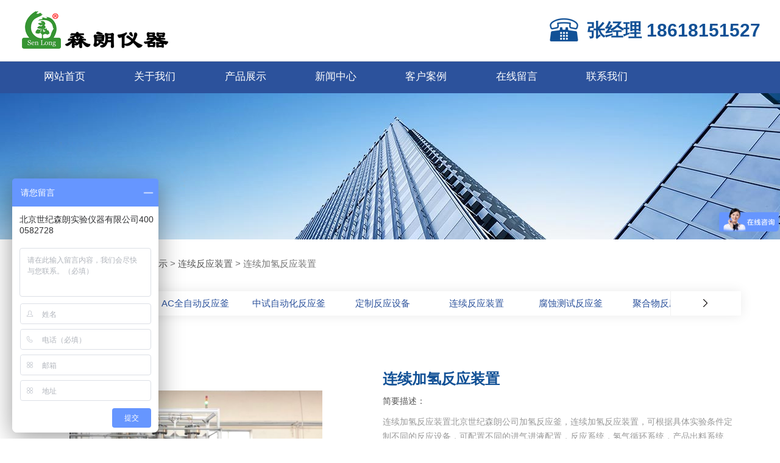

--- FILE ---
content_type: text/html; charset=utf-8
request_url: http://slreactor.cn/product/165.html
body_size: 6331
content:
<!doctype html>
<html>
    <head>
        <meta http-equiv="Content-Type" content="text/html; charset=utf-8" />
        <meta http-equiv="x-ua-compatible" content="ie=edge,chrome=1">
        <meta name="renderer" content="webkit|ie-comp|ie-stand">
        <meta name="viewport" content="width=device-width,initial-scale=1,maximum-scale=1, minimum-scale=1,user-scalable=0">
        <title>连续加氢反应装置_森朗仪器</title>
        <meta name="description" content="连续加氢反应装置北京世纪森朗公司加氢反应釜，连续加氢反应装置，可根据具体实验条件定制不同的反应设备，可配置不同的进气进液配置，反应系统，氢气循环系统，产品出料系统等。 北京世纪森朗加氢反应器，在化工领域应用十分广泛。基本有机化工中，乙烯氧化制环氧乙烷、乙苯脱氧制苯乙烯、乙烯水合制乙醇等反应均在固定床反应器中进行。适用于气体物料进行高温、高压反应。原料气体由工艺路线进行处理计量后进入反应器催化剂床层" />
        <meta name="keywords" content="" />
        <link href="/favicon.ico" rel="shortcut icon" type="image/x-icon" />
        <link href="/template/pc/skin/css/style.css" rel="stylesheet" media="screen" type="text/css" />
<script language="javascript" type="text/javascript" src="/template/pc/skin/js/jquery.min.1.7.js"></script>
<script language="javascript" type="text/javascript" src="/template/pc/skin/js/jquery.superslide.js"></script>
    </head>
    <body>
        
<header id="header" class="top">
  <div class="container clear clearfix">
    <div class="logo fl"><a href="http://www.slreactor.cn"><img src="/uploads/allimg/20220727/1-220HGK0362W.png"></a></div>
    <div class="logo_desc">
      <div class="tel">张经理     18618151527</div>
    </div>
    <div class="top_code"><img src="/template/pc/skin/images/code.jpg"></div>
    <a href="javascript:void(0)" id="navToggle"><span></span></a> </div>
</header>
<nav id="navbar" class="clear clearfix">
  <div class="container">
    <div class="top clearfix"> <img src="/template/pc/skin/images/closed.png" alt="" class="closed"> </div>
    <div class="logo"> <img src="/uploads/allimg/20220727/1-220HGK0362W.png" alt=""> </div>
    <ul class="clear clearfix">
      <li><a href="http://www.slreactor.cn">网站首页</a></li>
            <li>
      <a href="/about/" class="">关于我们</a>
        
      </li>
            <li>
      <a href="/product/" class="active">产品展示</a>
            <div class="subnav"> 
         
        <a href="/quanzidongfanyingfu/">AC全自动反应釜      </a> 
         
        <a href="/zhongshizidonghuafanyingfu/">中试自动化反应釜</a> 
         
        <a href="/dingzhiquanzidongfanyingfu/">定制反应设备</a> 
         
        <a href="/lianxufanyingzhuangzhi/">连续反应装置</a> 
         
        <a href="/fushiceshifanyingfu/">腐蚀测试反应釜</a> 
         
        <a href="/juhewufanyingzhuangzhi/">聚合物反应装置</a> 
           
      </div>
      
      </li>
            <li>
      <a href="/news/" class="">新闻中心</a>
            <div class="subnav"> 
         
        <a href="/jishuwenzhang/">技术文章</a> 
         
        <a href="/xingyezixun/">行业资讯</a> 
           
      </div>
      
      </li>
            <li>
      <a href="/case/" class="">客户案例</a>
        
      </li>
            <li>
      <a href="/message/" class="">在线留言</a>
        
      </li>
            <li>
      <a href="/contact/" class="">联系我们</a>
        
      </li>
          </ul>
  </div>
</nav>

        <!--banner begin-->
        <section class="ny_banner">
    <div class="slideshow" style="background-image: url(/uploads/allimg/20210412/1-2104121G243952.jpg)"></div>
</section>

        <!--banner end-->
        <!--content begin-->
        <section class="ny_content_wrap">
            <section class="ny_content wow slideInUp" data-wow-duration="1s">
                <section class="content_right content_right2">
                    <div class="bread_nav">
                        <div><em></em>当前位置： <a href='/' class=' '>首页</a> &gt; <a href='/product/' class=' '>产品展示</a> &gt; <a href='/lianxufanyingzhuangzhi/'>连续反应装置</a> > 连续加氢反应装置</div>
                    </div>
                    <!--产品分类 开始-->
                    <div class="syFocusThumb">
                        <div id="paginate-syFocusThumb" class="pagination"> <I id="prev" class="prev" title="上一条"></I>
                            <div class="thumbWrap">
                                <div class="holder clear clearfix">
                                    <i class="toc"><a href="/product/">全部</a></i>
                                                                        <i class="toc"><a href="/quanzidongfanyingfu/">AC全自动反应釜      </a></i>
                                                                        <i class="toc"><a href="/zhongshizidonghuafanyingfu/">中试自动化反应釜</a></i>
                                                                        <i class="toc"><a href="/dingzhiquanzidongfanyingfu/">定制反应设备</a></i>
                                                                        <i class="toc"><a href="/lianxufanyingzhuangzhi/">连续反应装置</a></i>
                                                                        <i class="toc"><a href="/fushiceshifanyingfu/">腐蚀测试反应釜</a></i>
                                                                        <i class="toc"><a href="/juhewufanyingzhuangzhi/">聚合物反应装置</a></i>
                                                                    </div>
                            </div>
                            <I id="next" class="next" title="下一条"></I>
                        </div>
                        <div id="syFocusThumb" class="sliderwrapper">
                            <div class="contentdiv"></div>
                                                        <div class="contentdiv">
                                                            </div>
                                                        <div class="contentdiv">
                                                            </div>
                                                        <div class="contentdiv">
                                                            </div>
                                                        <div class="contentdiv">
                                                            </div>
                                                        <div class="contentdiv">
                                                            </div>
                                                        <div class="contentdiv">
                                                            </div>
                                                    </div>
                        <script language="javascript" type="text/javascript" src="/template/pc/skin/js/cpmulu.js"></script>
                        <script type="text/javascript">
                            featuredcontentslider.init({
                                id: "syFocusThumb",
                                contentsource: ["inline", ""],
                                toc: "scroll",
                                nextprev: ["", ""],
                                revealtype: "mouseenter",
                                enablefade: [false, 0.15],
                                autorotate: [false, 4500],
                                delay: 1, //事件延迟时间(默认值：0，单位：ms) //playtab: 4, 默认的播放舌签 onChange:
                                function(previndex, curindex) {}
                            });
                        </script>
                    </div>
                    <!--产品分类 结束-->
                    <section class="conn">
                        <div class="proshow1 clear clearfix">
                            <!--产品图片 begin-->
                            <div class="js-silder">
                                <div class="silder-main-img"> <img src="/uploads/allimg/20220822/1-220R21355191b.png" /> <i class="iblock"></i>
                                </div>
                            </div>
                            <!--产品图片 end-->
                            <div class="prodesc">
                                <h2 class="pro_name">连续加氢反应装置</h2>
                                <p>简要描述：</p>
                                <p class="desc">连续加氢反应装置北京世纪森朗公司加氢反应釜，连续加氢反应装置，可根据具体实验条件定制不同的反应设备，可配置不同的进气进液配置，反应系统，氢气循环系统，产品出料系统等。 北京世纪森朗加氢反应器，在化工领域应用十分广泛。基本有机化工中，乙烯氧化制环氧乙烷、乙苯脱氧制苯乙烯、乙烯水合制乙醇等反应均在固定床反应器中进行。适用于气体物料进行高温、高压反应。原料气体由工艺路线进行处理计量后进入反应器催化剂床层</p>
                                <div class="pro_btn"> 
                                <a href="https://p.qiao.baidu.com/cps/chat?siteId=15655960&userId=5833105&siteToken=2eea4b8d8d4674f88858b6fa432803c5" target="_blank" class="pro_btn1">产品咨询</a> 
                                <a href="" class="pro_btn2"><span>张经理     18618151527</span></a>
                                </div>
                            </div>
                        </div>
                        <div class="proshow2 clear clearfix">
                            <div class="prodetail_con">
                                <div class="tags_title"><span>详细介绍</span></div>
                                <div class="content">
                                    <div class="ny_news_con"> <p><br/></p><p><span style="font-size: 18px;">北京世纪森朗公司加氢反应釜，连续加氢反应装置，可根据具体实验条件定制不同的反应设备，可配置不同的进气进液配置，反应系统，氢气循环系统，产品出料系统等。</span></p><p><span style="font-size: 18px;">&nbsp;</span></p><p style="text-align: center;"><img src="/uploads/allimg/20220822/1-220R21355191b.png" alt="7.png"/></p><p><br/></p><p><span style="font-size: 18px;">北京世纪森朗加氢反应器，在化工领域应用十分广泛。基本有机化工中，乙烯氧化制环氧乙烷、乙苯脱氧制苯乙烯、乙烯水合制乙醇等反应均在固定床反应器中进行。适用于气体物料进行高温、高压反应。原料气体由工艺路线进行处理计量后进入反应器催化剂床层，在一定反应条件下，连续进行催化反应，反应炉可程序升温，恒温控制切换使用，反应后的产物进入气液分离罐分离，液体产物收集后进行离线分析。该系列装置包括原料气体流路，原料液体流路，吹扫气体流路，固定床金属反应器，多功能控温反应炉，分离罐，以及取样，分析系统等，主要用于催化剂评价，催化动力学研究，石油煤化工材料研究，化工材料合成工艺研究等领域。原料气、液分别由各自工艺路线进入混合器，充分混合然后进入反应器催化剂床层，在一定反应条件下，连续进行催化反应，反应炉可程序升温，恒温控制切换使用，反应后的产物进入气液分离罐分离，气体产物可在线取样分析，液体产物收集后进行离线分析。连续固定床加氢反应装置亦可由电脑控制或远程操作。</span></p><p><br/></p> </div>
                                </div>
                                <div class="tags_title" id="pro_order"><span>产品咨询</span></div>
                                <div class="cpzx">
                                    <div class="ly_msg">
                                                                                <form method="POST"  enctype="multipart/form-data"  action="/index.php?m=home&c=Lists&a=gbook_submit&lang=cn" onsubmit="return checkForm();">
                                            <h3>留言框 </h3>
                                            <ul>
                                                <li>
                                                    <h4>产品名称：</h4>
                                                    <div class="msg_ipt1">
                                                        <input class="textborder" size="30" id='attr_1' name='attr_1'
                                                            placeholder="请输入产品名称" />
                                                    </div>
                                                </li>
                                                <li>
                                                    <h4>留言内容：</h4>
                                                    <div class="msg_tara">
                                                        <textarea class="areatext" id='attr_2' name='attr_2'
                                                            rows="8" cols="65" placeholder="请输入您的留言内容"></textarea>
                                                    </div>
                                                </li>
                                                <li>
                                                    <h4>您的姓名：</h4>
                                                    <div class="msg_ipt1">
                                                        <input class="textborder" size="16" id='attr_3' name='attr_3'
                                                            placeholder="请输入您的姓名" />
                                                    </div>
                                                </li>
                                                <li>
                                                    <h4>联系电话：</h4>
                                                    <div class="msg_ipt1">
                                                        <input class="textborder" size="30" id='attr_4' name='attr_4'
                                                            placeholder="请输入您的联系电话" />
                                                    </div>
                                                </li>
                                                <li>
                                                    <h4>常用邮箱：</h4>
                                                    <div class="msg_ipt1">
                                                        <input class="textborder" size="30" id='attr_5' name='attr_5'
                                                            placeholder="请输入您的常用邮箱" />
                                                    </div>
                                                </li>
                                                <li>
                                                    <h4>详细地址：</h4>
                                                    <div class="msg_ipt12">
                                                        <input class="textborder" size="50" id='attr_6' name='attr_6'
                                                            placeholder="请输入您的详细地址" />
                                                    </div>
                                                </li>
                                                <input type="hidden" name="dede_fields" value="product,text;message,text;department,text;name,text;tel,text;email,text;add,text" />
                                                <input type="hidden" name="dede_fieldshash" value="60d31e2128307214dc27e4bad6d821ea" />
                                                <li>
                                                    <h4></h4>
                                                    <div class="msg_btn">
                                                        <input type="submit" value="提交" name="submit" />
                                                        <input type="reset" value="重填" name="reset" />
                                                    </div>
                                                </li>
                                            </ul>
                                            <input type="hidden" name="gourl" id="gourl_eeae115bea405eae1d93564e1c088b33" value="http%3A%2F%2Fslreactor.cn%2Fproduct%2F165.html" /><input type="hidden" name="typeid" value="6" /><input type="hidden" name="__token__eeae115bea405eae1d93564e1c088b33" id="eeae115bea405eae1d93564e1c088b33" value="" /><input type="hidden" name="form_type" value="0" /><script type="text/javascript">
    function submiteeae115bea405eae1d93564e1c088b33(elements)
    {
        if (document.getElementById('gourl_eeae115bea405eae1d93564e1c088b33')) {
            document.getElementById('gourl_eeae115bea405eae1d93564e1c088b33').value = encodeURIComponent(window.location.href);
        }
            var x = elements;
    for (var i=0;i<x.length;i++) {
         
                    if(x[i].name == 'attr_4' && !(/^1[3-9]\d{9}$/.test( x[i].value)) && x[i].value.length > 0){
                        alert('联系电话格式不正确！！');
                        return false;
                    }
                    
                    if(x[i].name == 'attr_5' && !(/^(.+)@([^\@]+)\.([^\.]+)$/.test( x[i].value)) && x[i].value.length > 0){
                        alert('常用邮箱格式不正确！！');
                        return false;
                    }
                   
    }
        
        elements.submit();
    }

    function ey_fleshVerify_1770056482(id)
    {
        var token = id.replace(/verify_/g, '__token__');
        var src = "/index.php?m=api&c=Ajax&a=vertify&type=guestbook&lang=cn&token="+token;
        src += "&r="+ Math.floor(Math.random()*100);
        document.getElementById(id).src = src;
    }

    function f9a2a37d7b9977d59a6d4c93f86506b2c()
    {
        var ajax = new XMLHttpRequest();
        ajax.open("post", "/index.php?m=api&c=Ajax&a=get_token", true);
        ajax.setRequestHeader("X-Requested-With","XMLHttpRequest");
        ajax.setRequestHeader("Content-type","application/x-www-form-urlencoded");
        ajax.send("name=__token__eeae115bea405eae1d93564e1c088b33");
        ajax.onreadystatechange = function () {
            if (ajax.readyState==4 && ajax.status==200) {
                document.getElementById("eeae115bea405eae1d93564e1c088b33").value = ajax.responseText;
                document.getElementById("gourl_eeae115bea405eae1d93564e1c088b33").value = encodeURIComponent(window.location.href);
          　}
        } 
    }
    f9a2a37d7b9977d59a6d4c93f86506b2c();
    function getNext1598839807(id,name,level) {
        var input = document.getElementById('attr_'+name);
        var first = document.getElementById('first_id_'+name);
        var second = document.getElementById('second_id_'+name);
        var third = document.getElementById('third_id_'+name);
        var findex ='', fvalue = '',sindex = '',svalue = '',tindex = '',tvalue = '',value='';

        if (level == 1){
            if (second) {
                second.style.display = 'none';
                second.innerHTML  = ''; 
            }
            if (third) {
                third.style.display = 'none';
                third.innerHTML  = '';
            }
            findex = first.selectedIndex;
            fvalue = first.options[findex].value;
            input.value = fvalue;
            value = fvalue;
        } else if (level == 2){
            if (third) {
                third.style.display = 'none';
                third.innerHTML  = '';
            }
            findex = first.selectedIndex;
            fvalue = first.options[findex].value;
            sindex = second.selectedIndex;
            svalue = second.options[sindex].value;
            if (svalue) {
                input.value = fvalue+','+svalue;
                value = svalue;
            }else{
                input.value = fvalue;
            }
        } else if (level == 3){
            findex = first.selectedIndex;
            fvalue = first.options[findex].value;
            sindex = second.selectedIndex;
            svalue = second.options[sindex].value;
            tindex = third.selectedIndex;
            tvalue = third.options[tindex].value;
            if (tvalue) {
                input.value = fvalue+','+svalue+','+tvalue;
                value = tvalue;
            }else{
                input.value = fvalue+','+svalue;
            }
        } 
        if (value) {
            if(document.getElementById(id))
            {
                document.getElementById(id).options.add(new Option('请选择','')); 
                var ajax = new XMLHttpRequest();
                ajax.open("post", "/index.php?m=api&c=Ajax&a=get_region", true);
                ajax.setRequestHeader("X-Requested-With","XMLHttpRequest");
                ajax.setRequestHeader("Content-type","application/x-www-form-urlencoded");
                ajax.send("pid="+value);
                ajax.onreadystatechange = function () {
                    if (ajax.readyState==4 && ajax.status==200) {
                        var data = JSON.parse(ajax.responseText).data;
                        if (data) {
                            data.forEach(function(item) {
                                document.getElementById(id).options.add(new Option(item.name,item.id)); 
                                document.getElementById(id).style.display = "block";
                            });
                        }
                  　}
                }
            }
        }
    }
</script>                                        </form>
                                                                            </div>
                                </div>
                                <div class="ny_news_ye" style="padding-top:0">
                                                                        <p>上一篇:<a href="/product/157.html" title=" 岩心测试高压反应釜">  岩心测试高压反应釜</a></p>
                                                                        <p>下一篇:<a href="/product/166.html" title="可视成盐反应釜"> 可视成盐反应釜</a></p>
                                                                    </div>
                            </div>
                        </div>
                        <br>
                        <!--推荐产品 begin-->
                        <div class="tags_title"><span>相关产品</span></div>
                        <ul class="xgcp xgcp2 clear clearfix">
                                                        <li>
                                <div> <a href="/product/337.html" title="双釜连续聚合反应装置">
                                        <div class="pro_img"><img src="https://www.senlangyiqi.com/uploads/allimg/20250324/1-250324131Fb19.png" alt="双釜连续聚合反应装置"><i class="iblock"></i></div>
                                    </a> <a href="/product/337.html" title="双釜连续聚合反应装置">
                                        <p>双釜连续聚合反应装置</p>
                                    </a> </div>
                            </li>
                                                        <li>
                                <div> <a href="/product/336.html" title="UC35连续流纳米合成反应器">
                                        <div class="pro_img"><img src="http://www.slreactor.com/uploads/allimg/20250307/1-25030G03229615.png" alt="UC35连续流纳米合成反应器"><i class="iblock"></i></div>
                                    </a> <a href="/product/336.html" title="UC35连续流纳米合成反应器">
                                        <p>UC35连续流纳米合成反应器</p>
                                    </a> </div>
                            </li>
                                                        <li>
                                <div> <a href="/product/299.html" title="连续聚合装置">
                                        <div class="pro_img"><img src="/uploads/allimg/20240416/1-240416124Rb95.png" alt="连续聚合装置"><i class="iblock"></i></div>
                                    </a> <a href="/product/299.html" title="连续聚合装置">
                                        <p>连续聚合装置</p>
                                    </a> </div>
                            </li>
                                                    </ul>
                        <!--相关产品 end-->
                    </section>
                </section>
            </section>
        </section>
        <!--content end-->
        <!--底部 开始-->
        <div class="foot2">
  <div class="container">
    <ul class="clear clearfix">
      <li class="f1">
        <div class="icon"></div>
        <div class="wz">
          <p>公司地址</p>
          <span>北京化工大学国家科技园综合楼201</span> </div>
      </li>
      <li class="f2">
        <div class="icon"></div>
        <div class="wz">
          <p>联系电话</p>
          <span>张经理     18618151527</span> </div>
      </li>
      <li class="f3">
        <div class="icon"></div>
        <div class="wz">
          <p>售后电话</p>
          <span>15600474746</span> </div>
      </li>
    </ul>
  </div>
</div>
<div class="foot1">
  <div class="container">
    <p class="fb_b">Copyright © 2022 森朗仪器 版权所有 &nbsp;&nbsp;&nbsp;&nbsp;<a href="https://beian.miit.gov.cn/" rel="nofollow" target="_blank">京ICP备09072614号</a></p>
  </div>
</div>

<div class="mfoot">
<!--底部图标开始-->
<section id="toolbar">
  <ul class="list clearfix">
    <li><a href="http://www.slreactor.cn" title="首页"><img src="/template/pc/skin/images/m-s.png" alt=""><span>首页</span></a></li>
         <li><a href="/product/" title="产品展示"><img src="/template/pc/skin/images/m-c.png" alt=""><span>产品</span></a></li>
        <li><a href="tel:张经理     18618151527" title="电话"><img src="/template/pc/skin/images/m-d.png" alt=""><span>电话</span></a></li>
    <li><a onclick="dkcf()" title="微信"><img src="/template/pc/skin/images/m-w.png" alt=""><span>微信</span></a></li>
   
  </ul>
</section>
<!--底部图标结束-->

<div id="wxnr">
  <div class="nrdf"> <i onclick="gbcf()">X</i><img src="/uploads/allimg/20220727/1-220HGK0362W.png" alt="森朗仪器"/>
    <p>识别二维码添加好友</p>
    <p>微信号：<span id="btn" data-clipboard-text="18617111776">18617111776</span></p>
    <p>（点击微信号复制，添加好友）</p>
    <p><a href="weixin://"><span class="wx">&nbsp;&nbsp;打开微信</span></a></p>
  </div>
</div>
<div id="weixin">微信号已复制，请打开微信添加咨询详情！</div>
<script type="text/javascript" src="/template/pc/skin/js/app.js" ></script>

</div>
<!--底部 结束--> 
<script language="javascript" type="text/javascript" src="/template/pc/skin/js/all.js"></script>
<!-- 应用插件标签 start --> 
  
<!-- 应用插件标签 end -->


<script>
var _hmt = _hmt || [];
(function() {
  var hm = document.createElement("script");
  hm.src = "https://hm.baidu.com/hm.js?e501bd835d383064eb8636ee34fe22db";
  var s = document.getElementsByTagName("script")[0]; 
  s.parentNode.insertBefore(hm, s);
})();
</script>
    </body>
</html>


--- FILE ---
content_type: text/html;charset=utf-8
request_url: http://slreactor.cn/index.php?m=api&c=Ajax&a=get_token
body_size: 189
content:
e857a41879f621f07cd764abaac32383

--- FILE ---
content_type: application/javascript
request_url: http://slreactor.cn/template/pc/skin/js/all.js
body_size: 1249
content:
$(window).load(function() {
	function configIframe(){
		
		var headerH=$('#header').height();	
		var navH=$('#nav').height();
		if ( matchMedia( 'only screen and (max-width:880px)' ).matches ) { navH=0;  }
		$('#banner').css('margin-top',headerH+navH);
		$('.ny_banner').css('margin-top',headerH+navH);
		
		var navToggleH=$('#navToggle').outerHeight();	
		$('#navToggle').css('margin-top',-navToggleH/2);
		
		var logo_descH=$('.logo_desc').outerHeight();	
		logo_descH=headerH-logo_descH;
		$('.logo_desc').css('margin-top',logo_descH/2);
		
		/*首页案例滚动*/
		var w=$(window).width();	
		var vis=4;
		if(w>=1200){
			vis=4;
		}else if(w<=1199 && w>880) {
			vis=3;
		}else if(w<=880 && w>380) {
			vis=2;
		}else if(w<=380){
			vis=2;
		}
		var pro_bdW=$('.product .bd').width();
		var pro_LiW=(pro_bdW-30*vis)/vis;
		$('.product .bd li').width(pro_LiW);	
		//document.getElementById("swidth").innerHTML=vis;		
		jQuery(".product").slide({	
			mainCell:".bd ul",
			autoPage:true,
			effect:"left",
			autoPlay:true,
			vis:vis,
			trigger:"click"
		});
		
	}
	
	configIframe();

	window.onresize = function () {
		// window.location.reload();
		configIframe();
		
	}

	//移动端展开nav
	$('#navToggle').on('click',function(){
		$('#navbar').addClass('open');
	})
	//关闭nav
	$('#navbar .top .closed').on('click',function(){
		$('#navbar').removeClass('open');
	})
	
	//二级导航  移动端
	/*$(".m_nav .ul li").click(function() {
		$(this).children("div.dropdown_menu").slideToggle('slow')
		$(this).siblings('li').children('.dropdown_menu').slideUp('slow');				
	});*/

});

/*联系方式tab切换*/
$(".contact .tags_title .one").hover(function(){
	$(this).removeClass('ron');
	$(".contact .tags_title .two").addClass('ron');
	$(".contact .content2").hide();
    $(".contact .content1").show();
},function(){
    
});
$(".contact .tags_title .two").hover(function(){
	$(this).removeClass('ron');
	$(".contact .tags_title .one").addClass('ron');
	$(".contact .content1").hide();
    $(".contact .content2").show();
},function(){
    
});

/* -----QQ 侧边悬浮 ---- */
$( ".suspension .a").bind("mouseenter", function(){
	var _this = $(this);
	var s = $(".suspension");
	var isService = _this.hasClass("a-service");
	var isServicePhone = _this.hasClass("a-service-phone");
	var isQrcode = _this.hasClass("a-qrcode");
	if(isService){ s.find(".d-service").show().siblings(".d").hide();}
	if(isServicePhone){ s.find(".d-service-phone").show().siblings(".d").hide();}
	if(isQrcode){ s.find(".d-qrcode").show().siblings(".d").hide();}
});
$(".suspension, .suspension .a-top").bind("mouseleave", function(){
	$(".suspension").find(".d").hide();
});
$(".suspension .a-top").bind("mouseenter", function(){
	$(".suspension").find(".d").hide(); 
});
$(".suspension .a-top").bind("click", ".suspension .a-top", function(){
	$("html,body").animate({scrollTop: 0});
});
$(window).scroll(function(){
	var st = $(document).scrollTop();
	var $top = $(".suspension .a-top");
	if(st > 400){
		$top.css({display: 'block'});
	}else{
		if ($top.is(":visible")) {
			$top.hide();
		}
	}
});	   


